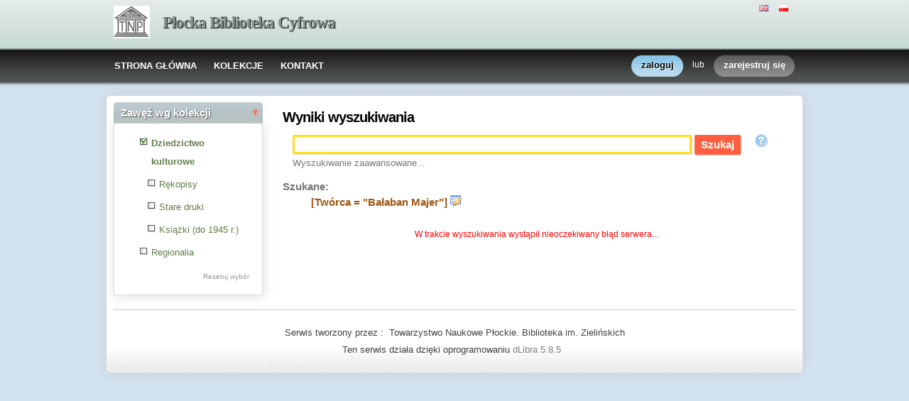

--- FILE ---
content_type: text/html;charset=utf-8
request_url: http://www.tnp.org.pl/biblioteka/dlibra/results?action=SearchAction&QI=6A0D0691403C1DE25B98D7384D0F51DB-1&isRemote=off&isExpandable=on&queryType=-4&search_attid1=3&search_value1=%22Ba%C5%82aban+Majer%22&dirids=8
body_size: 35600
content:
<!DOCTYPE html PUBLIC "-//W3C//DTD XHTML 1.0 Strict//EN" "http://www.w3.org/TR/xhtml1/DTD/xhtml1-strict.dtd">
<html xmlns="http://www.w3.org/1999/xhtml" xml:lang="en" lang="en">
<head>
		<meta http-equiv="Content-Type" content="text/html; charset=utf-8" />
        <meta http-equiv="Content-Language" content="pl" />		
        <title>Płocka Biblioteka Cyfrowa  - Dziedzictwo kulturowe  </title>
      
        <meta name="Author" content="PSNC, Poznan Supercomputer and Networking Center" />
        <meta name="Design" content="PSNC, Poznan Supercomputer and Networking Center" />
        <meta name="Publisher" content="PSNC, Poznan Supercomputer and Networking Center" />
        <meta name="Copyright" content="Copyright (C) 2003 - 2008 PSNC, Poznan Supercomputer and Networking Center" />
        <meta http-equiv="Reply-to" content="dlibra.at.man.poznan.pl" />

        <meta name="Rating" content="general" />
        <meta name="MSSmartTagsPreventParsing" content="true" />
					<meta name="Robots" content="index, follow" />
                <meta http-equiv="Distribution" content="global" />
        <meta name="Revisit-after" content="3 days" />
        <meta http-equiv="Pragma" content="NoCache" />

		  <meta name="Description" content="Płocka Biblioteka Cyfrowa,  Dziedzictwo kulturowe" />
	        <meta name="Classification" content="publiczna, twórca, biblioteka cyfrowa, książka, źródło,edukacja, nauka, projekt" />
        <meta name="Keywords" content="dLibra, digital library, biblioteka cyfrowa, biblioteki cyfrowe, metadane, Dublin Core,publikacja, wydawnictwo, książka, nowela, broszura, druk, księgarnia, czytelnia,platforma system obsługi bibliotek cyfrowych, źródła, wielkopolska biblioteka cyfrowa,naukowa, akademicka, Poznań, Fundacja Bibliotek Naukowych, dlibra, libra, publikowanie, wydawanie, autor, pisarz, poeta, poemat, historia, liryka, proza, poezja, opis bibliograficzny, dziedzictwo kulturowe, katalog, katalogowanie, edukacja, monografia, podręczniki, zabytki piśmiennictwa, regionalia, księgozbiór publiczny" />
        <meta name="Generator" content="dLibra - biblioteki cyfrowe - system tworzenia i obsługi bibliotek cyfrowych stworzony przez Poznańskie Centrum Superkomputerowo Sieciowe umożliwiający dostęp przez Internet do zasobów edukacyjnych, dziedzictwa kulturowego, regionaliów i muzykaliów" />

		<!--[if IE]>
  		  <link rel="stylesheet" href="http://www.tnp.org.pl:8080/biblioteka/style/dlibra/theme1/dompopup.css" type="text/css" />
		<![endif]-->
		
		<link rel="stylesheet" href="http://www.tnp.org.pl:8080/biblioteka/style/common/js/nyromodal/jquery-nyromodal-1.5.5-full.css" type="text/css" media="screen" />
		<link rel="stylesheet" href="http://www.tnp.org.pl:8080/biblioteka/style/common/js/nyromodal/dlibra-nyromodal-1.5.5.css" type="text/css" media="screen" />
    	<link rel="stylesheet" href="http://www.tnp.org.pl:8080/biblioteka/style/common/js/simplesearch/simplesearch.css" type="text/css" />
    	<link rel="stylesheet" href="http://www.tnp.org.pl:8080/biblioteka/style/dlibra/theme1/common.css" type="text/css" />
    	<link rel="stylesheet" href="http://www.tnp.org.pl:8080/biblioteka/style/dlibra/theme1/simple-inv.css" type="text/css" />
    	<link rel="stylesheet" href="http://www.tnp.org.pl:8080/biblioteka/style/common/js/autocomplete/jquery-autocomplete-1.0.2.css" type="text/css" />
		<link rel="stylesheet" href="http://www.tnp.org.pl:8080/biblioteka/style/common/js/tag-cloud/tag-cloud-4.0.css" type="text/css" />	
		<link rel="stylesheet" href="http://www.tnp.org.pl:8080/biblioteka/style/common/js/jquery-ui/themes/upload-theme/jquery-ui-1.7.2.custom.css" type="text/css" />
		<link rel="stylesheet" href="http://www.tnp.org.pl:8080/biblioteka/style/dlibra/theme1/jquery-tooltip/jquery-tooltip-1.3.css" type="text/css" />
		<link rel="stylesheet" href="http://www.tnp.org.pl:8080/biblioteka/style/dlibra/theme1/pub-upload/dlibra_publication_upload.css" type="text/css" />
		<link rel="stylesheet" href="http://www.tnp.org.pl:8080/biblioteka/style/common/js/jquery-ui/themes/jq-dialog/jquery-ui-1.7.3.custom.css" type="text/css" />
		
		<!--[if IE]>
  		  <link rel="stylesheet" href="http://www.tnp.org.pl:8080/biblioteka/style/common/js/tag-cloud/tag-cloud-ie-4.0.css" type="text/css" />
		<![endif]-->
		
        <link rel="shortcut icon" href="http://www.tnp.org.pl:8080/biblioteka/style/dlibra/favicon.ico" type="image/ico" />
		
		<script type="text/javascript"><!--
		   var DLAppVars = {};
		   DLAppVars.loginLink = 'http://www.tnp.org.pl:8080/biblioteka/dlibra/login';
		   var homePageUrl = 'http://www.tnp.org.pl:8080/biblioteka/';	
   		   var homePageServletUrl = 'http://www.tnp.org.pl:8080/biblioteka/dlibra';
		   var mainServletName = '/dlibra';
		   var userLanguage = 'pl';
		   var userStyleVariant = 'theme1';
		   var currentLayout = 'simple-inv'; 
		   var pageId = 'results';
		 //--></script>
		
		<script type="text/javascript" src="http://www.tnp.org.pl:8080/biblioteka/style/common/js/jquery-1.3.2.js"></script>
		<script type="text/javascript" src="http://www.tnp.org.pl:8080/biblioteka/style/common/js/jquery-ui/ui/ui.core.js"></script>
		<script type="text/javascript" src="http://www.tnp.org.pl:8080/biblioteka/style/common/js/jquery-ui/ui/ui.tabs.js"></script>
		<script type="text/javascript" src="http://www.tnp.org.pl:8080/biblioteka/style/common/js/jquery-block-ui-1.32.js"></script>		
		<script type="text/javascript" src="http://www.tnp.org.pl:8080/biblioteka/style/common/js/nyromodal/jquery.nyroModal-1.5.5.js"></script> 
		<script type="text/javascript" src="http://www.tnp.org.pl:8080/biblioteka/style/common/js/nyromodal/dlibra-nyromodal-1.5.5.js"></script>		
		<script type="text/javascript" src="http://www.tnp.org.pl:8080/biblioteka/style/common/js/jquery-sizes-0.34.js"></script>		
		<script type="text/javascript" src="http://www.tnp.org.pl:8080/biblioteka/style/common/js/simplesearch/simplesearch.js"></script>
		<script type="text/javascript" src="http://www.tnp.org.pl:8080/biblioteka/style/dlibra/js/dlibra.js"></script>
		<script type="text/javascript" src="http://www.tnp.org.pl:8080/biblioteka/style/common/js/autocomplete/jquery-autocomplete-1.0.2.js"></script>
		<script type="text/javascript" src="http://www.tnp.org.pl:8080/biblioteka/style/common/js/jquery-ajax-queue-1.0.js"></script>		
		<script type="text/javascript" src="http://www.tnp.org.pl:8080/biblioteka/style/common/js/jquery-bgiframe-2.1.1.js"></script>
		<script type="text/javascript" src="http://www.tnp.org.pl:8080/biblioteka/style/common/js/jquery-tooltip/jquery-tooltip-1.3.js"></script>
		<script type="text/javascript" src="http://www.tnp.org.pl:8080/biblioteka/style/common/js/jquery-tooltip/jquery-tooltip-dlibra-1.3.js"></script>
		<script type="text/javascript" src="http://www.tnp.org.pl:8080/biblioteka/style/common/js/treeview/jquery-treeview-1.4.js"></script>
		<script type="text/javascript" src="http://www.tnp.org.pl:8080/biblioteka/style/common/js/jquery-ui/ui/jquery-ui-1.7.3.custom.min.js"></script>
		<script type="text/javascript" src="http://www.tnp.org.pl:8080/biblioteka/style/common/js/jquery-ui/ui/ui.datepicker.min.js"></script>
		<script type="text/javascript" src="http://www.tnp.org.pl:8080/biblioteka/style/common/js/jquery-ui/ui/i18n/ui.datepicker-pl.min.js"></script>		<!--[if lte IE 6]>
	 	 <script type="text/javascript" src="http://www.tnp.org.pl:8080/biblioteka/style/common/js/supersleight/supersleight-1.0.js"></script>
		<![endif]-->		
			
    <link rel="alternate" title="Płocka Biblioteka Cyfrowa - 25 ostatnich publikacji" href="http://www.tnp.org.pl:8080/biblioteka/latest_pl.rss" type="application/rss+xml" />
  <link rel="alternate" title="Płocka Biblioteka Cyfrowa - Plany wprowadzania publikacji" href="http://www.tnp.org.pl:8080/biblioteka/planned_pl.rss" type="application/rss+xml" />
  <link rel="alternate" title="Płocka Biblioteka Cyfrowa - Wiadomości" href="http://www.tnp.org.pl:8080/biblioteka/news_pl.rss" type="application/rss+xml" />

    	 <link rel="alternate" title="Wyniki wyszukiwania" href="http://www.tnp.org.pl:8080/biblioteka/dlibra?isExpandable=off&amp;search_value1=&quot;Bałaban Majer&quot;&amp;search_attid1=3&amp;search_op1=AND&amp;isRemote=off&amp;query=&amp;dirids=8&amp;queryType=-4" type="application/rss+xml" />
  	
        <link rel="search"  type="application/opensearchdescription+xml" href="http://www.tnp.org.pl:8080/biblioteka/TNP_pl.xml"  title="Search" />
		</head>
<body>		<noscript>
		<div id="noScriptWarningBox">
			<a style="float:right" href="http://www.tnp.org.pl:8080/biblioteka/dlibra/help?id=no-js-help" target="_blank" title="" alt="" >
				Pomoc <img class="noScriptWarnIcon" src="http://www.tnp.org.pl:8080/biblioteka/style/common/img/icons/help.png"/>
			</a>
			<img class="noScriptWarnIcon" src="http://www.tnp.org.pl:8080/biblioteka/style/common/img/icons/warning_sm.png"/>
			<p style="font-weight:bold">Brak obsługi JavaScript!<p> By w pełni korzystać z możliwości biblioteki cyfrowej, upewnij się czy twoja przeglądarka
ma włączoną obsługę <b><i>JavaScript.</i></b>
		</div>
	</noscript>
	<div id="account-menu" style="display:none"> 		<p id="account-menu-loading">ładowanie...</p>
		<span></span>
	</div>
	<div id="mainBaner" class="mainBaner_pl">
		<div id="mainBanerIn">
			<div id="mainBanerLanguages">
				     			  	<span class="LanguagesComponent">
		<a href="http://www.tnp.org.pl:8080/biblioteka/dlibra?action=ChangeLanguageAction&amp;language=en" target="_top" title="English">
		<img src="http://www.tnp.org.pl:8080/biblioteka/style/common/img/icons/languages/en.gif" alt="English" height="9px"/>
	</a>&nbsp;
		<a href="http://www.tnp.org.pl:8080/biblioteka/dlibra?action=ChangeLanguageAction&amp;language=pl" target="_top" title="polski">
		<img src="http://www.tnp.org.pl:8080/biblioteka/style/common/img/icons/languages/pl.gif" alt="polski" height="9px"/>
	</a>&nbsp;
	</span>

							</div>
			<a id="mainBanerCoin" href="http://www.tnp.org.pl:8080/biblioteka" title="Płocka Biblioteka Cyfrowa">
				<img src="http://www.tnp.org.pl:8080/biblioteka/style/dlibra/theme1/mb-logo.png"  alt="" />
 			</a>&nbsp;
			 <h1>
				<a href="http://www.tnp.org.pl:8080/biblioteka" title="Płocka Biblioteka Cyfrowa">
					Płocka Biblioteka Cyfrowa
				</a>
			</h1>
		</div>
	</div>
	<div id="mainMenu">
		<div id="listMainMenu">
			<ul class="mainMenuListList">
	<li class="mmlEmpty">
		&nbsp;
	</li>
	<li class="mainMenuListItem">
		<a class="mainMenuOption" href="http://www.tnp.org.pl:8080/biblioteka/dlibra" accesskey="m" target="_top" >
			STRONA GŁÓWNA
		</a>
	</li>
	<li class="mainMenuListItem">
		<a class="mainMenuOption mainMenuOptionIn" href="http://www.tnp.org.pl:8080/biblioteka/dlibra/collectiondescription" accesskey="s" target="_top" >
			KOLEKCJE
		</a>
	</li>
	<li class="mainMenuListItem">
		<a class="mainMenuOption mainMenuOptionLast" href="javascript:showContact('http://www.tnp.org.pl:8080/biblioteka')" accesskey="c" > 
		  KONTAKT
		</a>
	</li>
	<li class="mmlEmpty mmlEmptyRight">
		&nbsp;
	</li>
</ul>	
							<ul class="authorizationLinksList">
		<li id="authLoginLinkItem">
			  				<a href="http://www.tnp.org.pl:8080/biblioteka/dlibra/login" accesskey="l" title="Logowanie" id="loginLink" 
					class="loginLink">
	 		  				<span></span>
		      	zaloguj
		      </a>
		</li>
		<li id="authOrItem">
			lub
		</li>
		<li id="authRegisterItem">
			<a href="http://www.tnp.org.pl:8080/biblioteka/dlibra/new-account" accesskey="e" target="_top" class="registerLink">
				<span></span>
				zarejestruj się
			</a>
		</li>
		</ul>
			
		</div>
	</div>
	<div class="MessageBoxComponent">
		</div>
	<div class="headerBackground"></div>
	<div class="content">
		<div class="header">
    		<div class="preheader">
    		       			  	<span class="LanguagesComponent">
		<a href="http://www.tnp.org.pl:8080/biblioteka/dlibra?action=ChangeLanguageAction&amp;language=en" target="_top" title="English">
		<img src="http://www.tnp.org.pl:8080/biblioteka/style/common/img/icons/languages/en.gif" alt="English" height="9px"/>
	</a>&nbsp;
		<a href="http://www.tnp.org.pl:8080/biblioteka/dlibra?action=ChangeLanguageAction&amp;language=pl" target="_top" title="polski">
		<img src="http://www.tnp.org.pl:8080/biblioteka/style/common/img/icons/languages/pl.gif" alt="polski" height="9px"/>
	</a>&nbsp;
	</span>

    		      		</div>
			<div class="logo">
								<a href="http://www.tnp.org.pl:8080/biblioteka" title="Płocka Biblioteka Cyfrowa">
					<img src="http://www.tnp.org.pl:8080/biblioteka/style/dlibra/theme1/logo.gif"  alt="" />
 				</a>
				<h1>
					<a href="http://www.tnp.org.pl:8080/biblioteka" title="Płocka Biblioteka Cyfrowa">
					Płocka Biblioteka Cyfrowa
					</a>
				</h1>
			</div>
		</div>
		
		
		<div class="bar">
		     	<table id="nav" class="nav"><tr>
		<td class="session_count">
			 obecnie czytających: 81
		</td>
		<td class="empty_space">
			&nbsp;
		</td>
		<td id="homePageLink">
			<a href="http://www.tnp.org.pl:8080/biblioteka/dlibra" accesskey="m" target="_top">
				STRONA GŁÓWNA
			</a>
		</td>
		<td id="collectionsLink">
			<a href="http://www.tnp.org.pl:8080/biblioteka/dlibra/collectiondescription" accesskey="s" target="_top">
				KOLEKCJE
			</a>
		</td>
					<td id="newAccountLink">
				<a href="http://www.tnp.org.pl:8080/biblioteka/dlibra/new-account" accesskey="e" target="_top">
					NOWE KONTO
				</a>
			</td>
		    <td id="ssoLink">
			  				<a href="http://www.tnp.org.pl:8080/biblioteka/dlibra/login" accesskey="l" title="Logowanie" id="loginLink">
	 		  		      	LOGOWANIE
		      </a>
		    </td>
				<td id="contactLink">
			<a href="javascript:showContact('http://www.tnp.org.pl:8080/biblioteka')" accesskey="c">
		  	KONTAKT
		  </a>
		</td></tr>
	</table>
		</div>
		

		<div class="search_field">
		  		</div>  
		
		
		<script type="text/javascript">
			
			$().ready(function(){
								PageUtils.pageId = "results";	
				PageUtils.init();
				PageUtils.bindAccordionMechanism();
				PageUtils.autoExpand();
			});
		
		</script>
		
		<div class="left">
		    		    			 	 			<h3 class="leftDiv" id="ldi_1"> Zawęź wg atrybutów <img class="sh_button" src="http://www.tnp.org.pl:8080/biblioteka/style/common/img/icons/s_desc.gif"> </h3> 
	 		 			 <div class="left_box">
			 	 <script type="text/javascript" src="http://www.tnp.org.pl:8080/biblioteka/style/dlibra/js/dlibra.SearchAmbiguousAttributesComponent.js"><!--
//--></script>
<script type="text/javascript">
	$().ready(function(){
	  SearchAmbiguousAttributesComponent.hideEmpty();
	});
</script>
<span id="saac_mark"></span>

			 </div>	 
			  		    		    			 	 			<h3 class="leftDiv" id="ldi_2"> Zawęź wg kolekcji <img class="sh_button" src="http://www.tnp.org.pl:8080/biblioteka/style/common/img/icons/s_desc.gif"> </h3> 
	 		 			 <div class="left_box">
			 	 



<script type="text/javascript"><!--


CollectionsComponent.pageId = "results";

CollectionsComponent.baseUrl = homePageServletUrl;

CollectionsComponent.ajaxWarning = "To może chwilę potrwać...";

CollectionsComponent.rootCollectionId = "1";

CollectionsComponent.selectedDirs = "8";

$().ready(function(){
	CollectionsComponent.init();
});

//--></script>
<div id="collectionsTreeContainer" class="collectionsInSearch">
	<ul class="collectionBox">
			  	  	<li style="cursor:pointer;" id="colList_1"   class="expandedColl"  >
	  		
				
		  	  	  							<ul>
												  	  	<li style="cursor:pointer;" id="colList_8"   class="expandedColl"  >
	  		
							   		
		<table><tr>
		<td style="vertical-align: top;">
			<img class="collImg" onclick="CollectionsComponent.selectDir('8','&amp;action=SearchAction&amp;QI=1DA09DA0632CE61AF72472A7AA01304B-1'); return false;" id="col_chkbox_on_8" src="http://www.tnp.org.pl:8080/biblioteka/style/dlibra/theme1/search/checked.png"  />
			<img class="collImg" onclick="CollectionsComponent.selectDir('8','&amp;action=SearchAction&amp;QI=1DA09DA0632CE61AF72472A7AA01304B-1'); return false;" id="col_chkbox_off_8" src="http://www.tnp.org.pl:8080/biblioteka/style/dlibra/theme1/search/unchecked.png"  style="display:none"  />
		</td>
		<td style="vertical-align: top;">
			<a id="colNode_8" href="#" onclick="CollectionsComponent.selectDir('8','&amp;action=SearchAction&amp;QI=1DA09DA0632CE61AF72472A7AA01304B-1'); return false;"
				 class="colSelected" >
				Dziedzictwo kulturowe
			</a>
		</td></tr></table>
				
		  	  	  							<ul>
												  	  	<li style="cursor:pointer;" id="colList_9"   class="closedColl"  >
	  		
							   		
		<table><tr>
		<td style="vertical-align: top;">
			<img class="collImg" onclick="CollectionsComponent.selectDir('9','&amp;action=SearchAction&amp;QI=1DA09DA0632CE61AF72472A7AA01304B-1'); return false;" id="col_chkbox_on_9" src="http://www.tnp.org.pl:8080/biblioteka/style/dlibra/theme1/search/checked.png"  style="display:none"  />
			<img class="collImg" onclick="CollectionsComponent.selectDir('9','&amp;action=SearchAction&amp;QI=1DA09DA0632CE61AF72472A7AA01304B-1'); return false;" id="col_chkbox_off_9" src="http://www.tnp.org.pl:8080/biblioteka/style/dlibra/theme1/search/unchecked.png"  />
		</td>
		<td style="vertical-align: top;">
			<a id="colNode_9" href="#" onclick="CollectionsComponent.selectDir('9','&amp;action=SearchAction&amp;QI=1DA09DA0632CE61AF72472A7AA01304B-1'); return false;"
				 class="colUnselected" >
				Rękopisy
			</a>
		</td></tr></table>
				
		  	  	  							<ul>
									</ul>
					  	  </li>
												  	  	<li style="cursor:pointer;" id="colList_10"   class="leafColl"  >
	  		
							   		
		<table><tr>
		<td style="vertical-align: top;">
			<img class="collImg" onclick="CollectionsComponent.selectDir('10','&amp;action=SearchAction&amp;QI=1DA09DA0632CE61AF72472A7AA01304B-1'); return false;" id="col_chkbox_on_10" src="http://www.tnp.org.pl:8080/biblioteka/style/dlibra/theme1/search/checked.png"  style="display:none"  />
			<img class="collImg" onclick="CollectionsComponent.selectDir('10','&amp;action=SearchAction&amp;QI=1DA09DA0632CE61AF72472A7AA01304B-1'); return false;" id="col_chkbox_off_10" src="http://www.tnp.org.pl:8080/biblioteka/style/dlibra/theme1/search/unchecked.png"  />
		</td>
		<td style="vertical-align: top;">
			<a id="colNode_10" href="#" onclick="CollectionsComponent.selectDir('10','&amp;action=SearchAction&amp;QI=1DA09DA0632CE61AF72472A7AA01304B-1'); return false;"
				 class="colUnselected" >
				Stare druki
			</a>
		</td></tr></table>
				
		  	  	  					  	  </li>
												  	  	<li style="cursor:pointer;" id="colList_15"   class="leafColl"  >
	  		
							   		
		<table><tr>
		<td style="vertical-align: top;">
			<img class="collImg" onclick="CollectionsComponent.selectDir('15','&amp;action=SearchAction&amp;QI=1DA09DA0632CE61AF72472A7AA01304B-1'); return false;" id="col_chkbox_on_15" src="http://www.tnp.org.pl:8080/biblioteka/style/dlibra/theme1/search/checked.png"  style="display:none"  />
			<img class="collImg" onclick="CollectionsComponent.selectDir('15','&amp;action=SearchAction&amp;QI=1DA09DA0632CE61AF72472A7AA01304B-1'); return false;" id="col_chkbox_off_15" src="http://www.tnp.org.pl:8080/biblioteka/style/dlibra/theme1/search/unchecked.png"  />
		</td>
		<td style="vertical-align: top;">
			<a id="colNode_15" href="#" onclick="CollectionsComponent.selectDir('15','&amp;action=SearchAction&amp;QI=1DA09DA0632CE61AF72472A7AA01304B-1'); return false;"
				 class="colUnselected" >
				Książki (do 1945 r.)
			</a>
		</td></tr></table>
				
		  	  	  					  	  </li>
									</ul>
					  	  </li>
												  	  	<li style="cursor:pointer;" id="colList_11"   class="closedColl"  >
	  		
							   		
		<table><tr>
		<td style="vertical-align: top;">
			<img class="collImg" onclick="CollectionsComponent.selectDir('11','&amp;action=SearchAction&amp;QI=1DA09DA0632CE61AF72472A7AA01304B-1'); return false;" id="col_chkbox_on_11" src="http://www.tnp.org.pl:8080/biblioteka/style/dlibra/theme1/search/checked.png"  style="display:none"  />
			<img class="collImg" onclick="CollectionsComponent.selectDir('11','&amp;action=SearchAction&amp;QI=1DA09DA0632CE61AF72472A7AA01304B-1'); return false;" id="col_chkbox_off_11" src="http://www.tnp.org.pl:8080/biblioteka/style/dlibra/theme1/search/unchecked.png"  />
		</td>
		<td style="vertical-align: top;">
			<a id="colNode_11" href="#" onclick="CollectionsComponent.selectDir('11','&amp;action=SearchAction&amp;QI=1DA09DA0632CE61AF72472A7AA01304B-1'); return false;"
				 class="colUnselected" >
				Regionalia
			</a>
		</td></tr></table>
				
		  	  	  							<ul>
									</ul>
					  	  </li>
									</ul>
					  	  </li>
	</ul>
</div>
<div class="tokenValueOptions">
	<a onclick="CollectionsComponent.deselectAll(); return false;" href="#" id="tokenSelNone">Resetuj wybór</a>
</div>	

			 </div>	 
			  		    		      		   		</div>

		<div class="right">
			
		  <div class="right_full"> 			
  		    		    			 				 <div class="right_articles notitle">
	 		 			 	 <div id="simpleSearch">
	

<script type="text/javascript"><!--

var SimpleSearchComponent = {
	   lastAttributeSelection : 0
}

$().ready(function(){
 _shorterNames(".ssc_localLabel",40);
 
  $("#attr_selection_local").bind("change",function(){
  if($(this).attr("value") == "sel_line"){
   this.selectedIndex = SimpleSearchComponent.lastAttributeSelection;
  }else{
   SimpleSearchComponent.lastAttributeSelection = this.selectedIndex;
  }
 });
 
  if(jQuery.browser.opera){
  $("#headSearch li").css({'margin-bottom':'-5px'});
 }
});
//--></script>
	<h2 id="simpleSearchHeader">Wyniki wyszukiwania</h2>
<div class=" SimpleSearchComponentNoTitle ">
<form name="smallsearch" id="smallsearch" method="get" action="http://www.tnp.org.pl:8080/biblioteka/dlibra/results?action=SearchAction&amp;QI=1DA09DA0632CE61AF72472A7AA01304B-1" onsubmit="return prepareForm();">
<input type="hidden" name="action" value="SearchAction" />
<input type="hidden" name="skipSearch" value="true" />
<input type="hidden" name="mdirids" id="mdirids" value=""/>
<div id="headSearch">
	<ul>
		
		<li id="local" class="selected"  style="display:none;" >
			<a href="javascript:setSelected('local')" class="ssc_localLabel" title="Dziedzictwo kulturowe">
				Dziedzictwo kulturowe
			</a>
		</li>
		
				<li style="background:none;">
		</li>	
	</ul>
</div>

<div id="content_first" class="SimpleSearchComponentPanel">

	 	
	 	 	<input type="hidden" name="server:type" id="server:type" value="both" />
	 		
	 <input type="hidden" name="tempQueryType" id="tempQueryType" value="-3" />
	 <input type="hidden" name="encode" id="encode" value="false" />
	 <input type="hidden" name="isExpandable" id="isExpandable" value="on" />
	 <input type="hidden" id="isRemote" name="isRemote" value="off"/>
	 <input name="roleId" id="roleId" type="hidden"/>
	 <input name="queryType" id="queryType" type="hidden"/>
	 <input name="dirids" id="dirids" type="hidden" value="8"/>
	 <input name="rootid" id="rootid" type="hidden" value=""/>

   <p class="SimpleSearchComponentQuery">
   
   <input type="text" name="query" id="query" value="" class="SimpleSearchComponentQueryInput" /> 
   
   <input type="submit" value="Szukaj" id="search" class="submit" style=""/>
   	  <a href="javascript:showHelp('text-query-format', 'http://www.tnp.org.pl:8080/biblioteka')" style="cursor:help;">
          <img id="gfxHelp" src="http://www.tnp.org.pl:8080/biblioteka/style/common/img/icons/help_m.png" title="Poprawne formułowanie zapytań" />
      </a>
     	<span style="vertical-align: bottom;">  
		  </span>
   </p>
			<p class="SimpleSearchComponentLink">
			<a href="http://www.tnp.org.pl:8080/biblioteka/dlibra/advsearch?dirids=8">
 	 		Wyszukiwanie  
			zaawansowane...
 	    </a>
	</p>
	
   <!-- local search menu -->			  
      <input type="hidden" name="localQueryType" id="localQueryType" value="-3">
   <div class="menuBar" id="menu_local" style="display:none;">
		</div>    

	<!-- end of local search menu -->			  
   
      <input type="hidden" name="remoteQueryType" id="remoteQueryType" value="-2" />
   <div class="menuBar" id="menu_remote" style="display:none;">
   <p class="SimpleSearchComponentLink" >
    	&nbsp;
    </p>
  </div>
 <!-- remote search ends -->
</div>

	</form> 
	
</div>
<script type="text/javascript"><!--
   $().ready(function() {
		$("#query").autocomplete("http://www.tnp.org.pl:8080/biblioteka/dlibra/ajax", { 
										extraParams : {
												wid:"GetRoleValues", 
												role: getActiveQueryType, 
												dirids:"8"																						 
								},
							cacheLength: 0,							
							formatItem: function(row) { return row[0] + '&nbsp;<i>('+row[1]+')</i>'; },
							formatResult: function(row) {return row[2]; }
		});
   });

      function setDefaults(){
      	 		setSelected('local');
	     } 	
   
   function updateRoleId(queryType)
   {
		document.getElementById('roleId').value = queryType;
		document.getElementById('queryType').value = queryType;
		document.smallsearch.submit();
   }
   
   function getActiveQueryType(){
      var remote = document.getElementById('remote');
      var local = document.getElementById('local');
      if ( 'selected' == local.className ) 
	      return document.getElementById("localQueryType").value;
      else 
          return document.getElementById("remoteQueryType").value;
   }
   
   
   
   function prepareForm(){
   	  
      if(CollectionsComponent.initialized == true){
	  	document.getElementById("mdirids").value = CollectionsComponent.selectedDirs;
	  }
   		
	  if ( document.getElementById('query').value == '' ){
		     return false;
	  }										
      
      if(typeof(SearchAmbiguousAttributesComponent) != 'undefined'){
        SearchAmbiguousAttributesComponent.prepareForm(false);
      }
      
      var remote = document.getElementById('remote');
      var local = document.getElementById('local');
	  	    var simpleSearchForm = document.getElementById('smallsearch');
        
      var queryType = getActiveQueryType();
      if ( local.className == 'selected' ) {
     simpleSearchForm.setAttribute("action", 'http://www.tnp.org.pl:8080/biblioteka/dlibra/results?action=SearchAction&QI=1DA09DA0632CE61AF72472A7AA01304B-1');
		  document.getElementById('isRemote').value = 'off';
		  			  document.getElementById('isExpandable').value="on";
		  	  } else {
		  document.getElementById('isRemote').value = 'on';
   	    		  simpleSearchForm.setAttribute("action", "http://fbc.pionier.net.pl/owoc/results?action=DistributedSearchAction");
		  simpleSearchForm.setAttribute("method", "post");
		  document.getElementById('isExpandable').value='off';
    		  }
	  
	  updateRoleId(queryType);
   }
  
   function deactivateAll()
   {
     document.getElementById('local').className = 'none';
        }
   
   function setSelected(id)
   {
     deactivateAll();
     document.getElementById(id).className='selected';
             }

   $().ready(function() {
	  setDefaults();
	     });
// --></script>	
</div>

			 </div>	 
			  		    		    			 				 <div class="right_articles notitle">
	 		 			 	 			
<script type="text/javascript"><!--
$(document).ready(fitMiniatures);

var src_init = function() {
  		  		  searchResultTitleTooltip(50);
		  		  _shorterNames("span.dL_sn > span",60);
		  		  //_shorterNames(".src_queryString",70);

								$('span.dL_sn > span[id=dL_shorter]').tooltip({
			delay: 0,
			showURL: false,
			top : -10,
			left : 5,
			bodyHandler : function(){
								var parent = $(this).parent().get(0);
				var title = $(parent).attr('content');
			return tooltipParticleBodyHandler(title,'');
			},
			fade: 250
		});
				
	}
	
		$().ready(src_init);
	
//--></script>

<div class="SearchResultTitle">
  <p></p>
</div>

<div id="src_searchResultBackMenu">
	<div class="SearchResultLinks">
	 	</div>	 
	<dl  style="display:none;" >
		<dt>
			     								</dt>
	</dl>	
		 	<dl >
	<dt><span class="src_prompt">Szukane:</dt>
	<dd>
    <b class="src_bold">
		<a href="http://www.tnp.org.pl:8080/biblioteka/dlibra/advsearch?dirids=8" title="Zmień treść zapytania - [Tw&oacute;rca = &quot;Ba&#322;aban Majer&quot;]"><span id="src_queryTranslation" class="src_queryString">[Tw&oacute;rca = &quot;Ba&#322;aban Majer&quot;]</span></a>
		<a href="http://www.tnp.org.pl:8080/biblioteka/dlibra/advsearch?dirids=8" title="Zmień treść zapytania"><img id="src_queryChange" src="http://www.tnp.org.pl:8080/biblioteka/style/common/img/icons/application_form_edit.png"/></a>	
		</dt><dd class="src_dd">
    
  	     	<dd class="src_dd">
   	    	 
     
	</b></span>
 		</dd></dl>
		<script type="text/javascript"><!--
			function showResultsStat(show)
			{
			   stat = document.getElementById('resultStat');
			   hideStat = document.getElementById('hideStats');
			   showStat = document.getElementById('showStats');
			   if ( hideStat == null && showStat == null ) 
				   return;
			   if( show == true ){
				   stat.style.display = '';
				   hideStat.style.display = '';
				   showStat.style.display = 'none';
				   setCookie('showResultStat','true');
			   }else {
			       stat.style.display = 'none';
				   hideStat.style.display = 'none';
				   showStat.style.display = '';
				   setCookie('showResultStat','false');
			   }
			}
		//-->
		</script>
		<dl id="rootIdAndSuggestionMap">
			 			 <dt id="rootidEscapeTarget" style="display:none">
			 </dt>
			 <dd id="rootidPublicationNameTarget" style="display:none">
			 </dd>
					</dl>
		
 </div>
	
<script type="text/javascript"><!--
	
	var SearchResultsComponent = {
	   
	  /* use with advanced search */
	  rootid : "",
	
	  actionInitialize:false,  
	  
	  previousPageId: '',
	    
	  getRefreshRequestParameters : function(reqParams){
	     return reqParams;
	  }, 
	  
 	  sendGroupRequest : function(rootid){
	  	$("#rootid").attr('value',rootid);
		//invoke SimpleSearchComponent js method
		prepareForm();
	  },
	  
	  sendGroupRequestAdv : function(rootid){
	  	 this.rootid = rootid;
		 // perform search through components of ambiuous attributes values or collections
		 if(typeof SearchAmbiguousAttributesComponent != 'undefined'){
		 	SearchAmbiguousAttributesComponent.prepareAdvForm();
		 }else if(CollectionsComponent.initialized == true){
		 	CollectionsComponent.doChangeDir('advance');
		 }
		 // otherwise redirect to certain request
		 else{
		 	var advReqUrl = homePageServletUrl + "/aresults?action=SearchAction&rootid=" + this.rootid + "&skipSearch=false";
			alert(advReqUrl);
			window.location.href = advReqUrl;
		 }
	  },
	  
	  sendUnGroupRequest : function(){
	  				this.sendUnGroupRequestNorm();
			  },
	  
	  sendUnGroupRequestNorm : function(){
	  	$("#rootid").attr('value','');
		//invoke SimpleSearchComponent js method
		prepareForm();
	  },
	  
	  sendUngroupRequestAdv : function(){
	  	this.rootid = "";
		if(typeof SearchAmbiguousAttributesComponent != 'undefined'){
		 	SearchAmbiguousAttributesComponent.prepareAdvForm();
		 }else if(CollectionsComponent.initialized == true){
		 	CollectionsComponent.doChangeDir('advance');
		 }
		 // otherwise redirect to certain request
		 else{
		 	var url = homePageServletUrl + "/aresults?action=SearchAction&skipSearch=false";
	   		window.location.href = url;
		 }
	  },
	  
	  refreshResultsCallback : function(body,reqParams){
	  	SearchResultsComponent.actionInitialize = true; 
	    $("#src_asynchPart").html(body);
	    $("#src_asynchPart").css({'display':'block'});
     	     	src_init();
     	     	if( getCookie('simpleSearchView') == 'simple' ) {
			expandView('none');
		}
		else { 
			expandView('');
		}
	  },
	
		initialSearchAction : function(){
		    var requestString = "";
    		var element;
    		var name;
    		var value;


  			for(var i=0; i < document.smallsearch.elements.length ; i++){
   
   				element = document.smallsearch.elements[i];
   				name = $(element).attr("name");
   				value = $(element).attr("value");
   				if(name == "skipSearch"){
    				value = "false";
   				}
				if(name == "mdirids"){
										if(CollectionsComponent.initialized == true){
						value = CollectionsComponent.selectedDirs;
					}
				}
				if(name == "queryType"){
					value = getActiveQueryType();
				}
   				if(i < document.smallsearch.elements.length - 1){
    				requestString += name+"="+value+"&";
   				}else{
    				requestString += name+"="+value;
   				}
   			}
			src_refreshResults(requestString);
   		        
		// listen for ajax error
			$("#src_asynchPart").ajaxError(function(){
				jQuery.unblockUI();
				$(this).empty();
				$(this).append('<p class="error_msg">W trakcie wyszukiwania wystąpił nieoczekiwany błąd serwera...</p>');
				$(this).show();
			});    
	}
	
};
	
	

   function src_refreshResults(reqParams) {
	    var warning =  getAjaxWarning('To może chwilę potrwać...', 'http://www.tnp.org.pl:8080/biblioteka');
		        			var querystring = 'wid=ComponentRenderer&onlydata=true&name=pl.psnc.dlibra.web.comp.pages.components.SearchResultsComponent&pageId=results&'+SearchResultsComponent.getRefreshRequestParameters(reqParams);
				jQuery.ajax({
		   type: "POST",
		   url : "http://www.tnp.org.pl:8080/biblioteka/dlibra/ajax.xml",
   		   dataType : "xml",
		   data: querystring,
		   success : function(data){
				jQuery.unblockUI();
				var body = data.getElementsByTagName("ComponentRenderer")[0].childNodes[0].nodeValue;
									SearchResultsComponent.refreshResultsCallback(body, reqParams);
							  }
		   });
		   jQuery.blockUI(warning);
   }
	
	
	$().ready(function(){
		SearchResultsComponent.initialSearchAction();
	});	
	
	
	//--></script>
	
	<div id="src_asynchPart" class="src_asyncPart"  style="display:none;" >
			 
 <script  type="text/javascript"><!--
 	$(document).ready(function() {
			 });
// --></script>	 
	</div>


			 </div>	 
			  		     		  </div>
  		   
  		  
		  <div class="right_full"> 			
  		     		  </div>  
  		   

		</div>
		
					<div class="footer">
	
	  		   				  <div class="AddressComponent_div" >
	<div id="aditionalText" class="blankLinkArea">
  	 Serwis tworzony przez :  Towarzystwo Naukowe Płockie. Biblioteka im. Zielińskich 
  	</div>
		<div class="blankLinkArea">
		
Ten serwis działa dzięki oprogramowaniu  <a id="moreLink2" href="http://www.tnp.org.pl:8080/biblioteka/dlibra/help?id=about-dlibra">
			dLibra 5.8.5 
		</a>&nbsp;
	</div>  
	<div>
		
	</div>
</div>  
<script type="text/javascript"><!--
	$(document).ready(function() {
	  $(".blankLinkArea > a").each(function(i) {
	     if ( (this.id != 'moreLink') && (this.id != 'moreLink2') ) {
		     this.target="_blank"; 
		 }
	  });
	  
	  $("#moreLink").bind("click",function(e){
	  	e.preventDefault();
		showHelp('participants', 'http://www.tnp.org.pl:8080/biblioteka');
		return false;
	  });
	  $("#moreLink2").bind("click",function(e){
	    e.preventDefault();
	  	showHelp('about-dlibra', 'http://www.tnp.org.pl:8080/biblioteka');
		return false;
	   });
	});
// --></script>

			   	
			</div>
				
	</div>
</body>
</html>